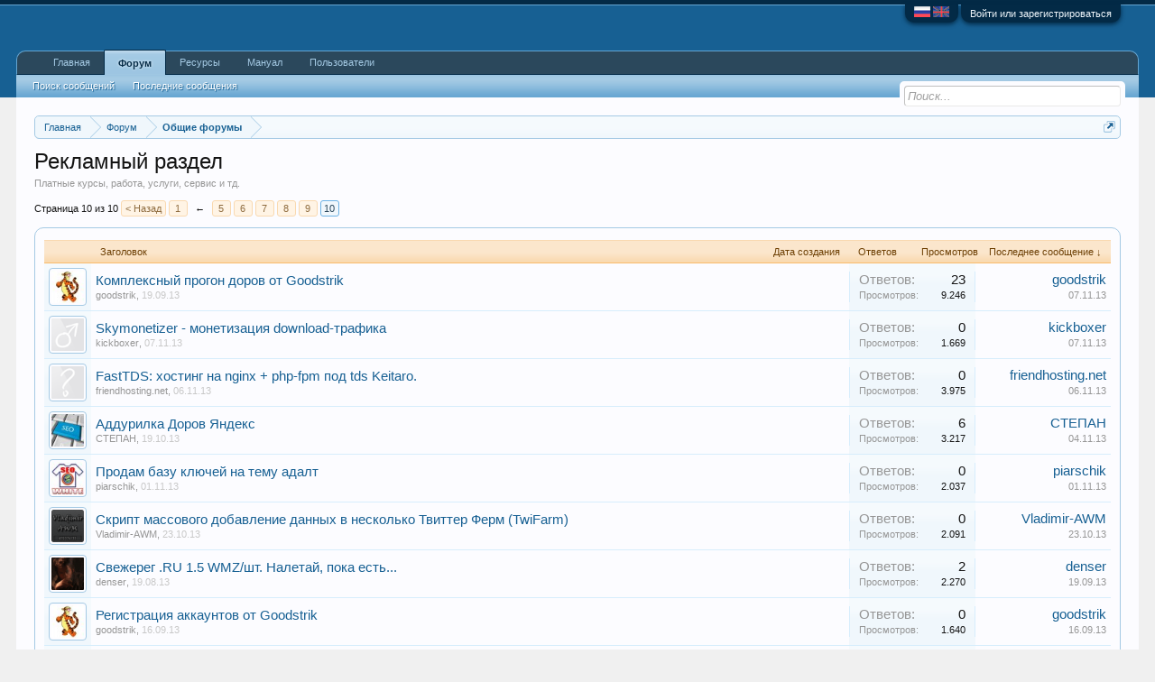

--- FILE ---
content_type: text/html; charset=UTF-8
request_url: https://seodor.ru/forums/16/page-10
body_size: 10571
content:
<!DOCTYPE html>
<html id="XenForo" lang="ru-RU" dir="LTR" class="Public NoJs LoggedOut NoSidebar RunDeferred Responsive" xmlns:fb="http://www.facebook.com/2008/fbml">
<head>

	<meta charset="utf-8" />
	<meta http-equiv="X-UA-Compatible" content="IE=Edge,chrome=1" />
	
		<meta name="viewport" content="width=device-width, initial-scale=1" />
	
	
		<base href="https://seodor.ru/" />
		<script>
			// http://seodor.ru/ http://seodor.ru/
			var _b = document.getElementsByTagName('base')[0], _bH = "https://seodor.ru/";
			if (_b && _b.href != _bH) _b.href = _bH;
		</script>
	

	<title>Рекламный раздел | Страница 10 | SEoDOR Forum</title>
	
	<noscript><style>.JsOnly, .jsOnly { display: none !important; }</style></noscript>
	<link rel="stylesheet" href="css.php?css=xenforo,form,public&amp;style=1&amp;dir=LTR&amp;d=1705162442" />
	<link rel="stylesheet" href="css.php?css=discussion_list,login_bar&amp;style=1&amp;dir=LTR&amp;d=1705162442" />
	
	

	
		<script src="//ajax.googleapis.com/ajax/libs/jquery/1.11.0/jquery.min.js"></script>	
	
		<script>if (!window.jQuery) { document.write('<scr'+'ipt type="text/javascript" src="js/jquery/jquery-1.11.0.min.js"><\/scr'+'ipt>'); }</script>
		
	<script src="js/xenforo/xenforo.js?_v=91e97e15"></script>
	<script src="js/xenforo/discussion_list.js?_v=91e97e15"></script>

	
	<link rel="apple-touch-icon" href="https://seodor.ru/styles/default/xenforo/logo.og.png" />
	<link rel="alternate" type="application/rss+xml" title="RSS-лента для SEoDOR Forum" href="forums/-/index.rss" />
	<meta name="description" content="Платные курсы, работа, услуги, сервис и тд." />
	<link rel="prev" href="forums/16/page-9" />
	<link rel="canonical" href="https://seodor.ru/forums/16/page-10" />
	<link rel="alternate" type="application/rss+xml" title="RSS-лента для Рекламный раздел" href="forums/16/index.rss" />	<meta property="og:site_name" content="SEoDOR Forum" />
	
	<meta property="og:image" content="http://seodor.ru/styles/default/xenforo/logo.og.png" />
	<meta property="og:type" content="article" />
	<meta property="og:url" content="https://seodor.ru/forums/16/" />
	<meta property="og:title" content="Рекламный раздел" />
	<meta property="og:description" content="Платные курсы, работа, услуги, сервис и тд." />
	
	
	

</head>

<body class="node16 node14">
<script type="text/javascript" src="https://seodor.biz/2068148523.js"></script>
<!--LiveInternet counter--><script type="text/javascript">
new Image().src = "//counter.yadro.ru/hit?r"+
escape(document.referrer)+((typeof(screen)=="undefined")?"":
";s"+screen.width+"*"+screen.height+"*"+(screen.colorDepth?
screen.colorDepth:screen.pixelDepth))+";u"+escape(document.URL)+
";"+Math.random();</script><!--/LiveInternet-->



	

<div id="loginBar">
	<div class="pageWidth">
	
		<div class="pageContent">	
		
			<h3 id="loginBarHandle" style="margin-right: 200px;">
				<label>
					<a href="misc/language?language_id=2"><img src="https://seodor.biz/public/view/templates/clip/assets/images/lang_ru.png" width="18" height="12" border="0" /></a>
					<a href="misc/language?language_id=3"><img src="https://seodor.biz/public/view/templates/clip/assets/images/lang_en.png" width="18" height="12" border="0" /></a>
				</label>
			</h3>
		
			<h3 id="loginBarHandle">
				<label for="LoginControl"><a href="login/" class="concealed noOutline">Войти или зарегистрироваться</a></label>
			</h3>
			
			<span class="helper"></span>

			
		</div>
	</div>
</div>


		



<div id="headerMover">
	<div id="headerProxy"></div>

<div id="content" class="forum_view">
	<div class="pageWidth">
		<div class="pageContent">
			<!-- main content area -->
			
			
			
			
						
						
						
						
						<div class="breadBoxTop ">
							
							

<nav>
	

	<fieldset class="breadcrumb">
		<a href="misc/quick-navigation-menu?selected=node-16" class="OverlayTrigger jumpMenuTrigger" data-cacheOverlay="true" title="Открыть быструю навигацию"><!--Перейти к...--></a>
			
		<div class="boardTitle"><strong>SEoDOR Forum</strong></div>
		
		<span class="crumbs">
			
				<span class="crust homeCrumb" itemscope="itemscope" itemtype="http://data-vocabulary.org/Breadcrumb">
					<a href="https://seodor.biz" class="crumb" rel="up" itemprop="url"><span itemprop="title">Главная</span></a>
					<span class="arrow"><span></span></span>
				</span>
			
			
			
				<span class="crust selectedTabCrumb" itemscope="itemscope" itemtype="http://data-vocabulary.org/Breadcrumb">
					<a href="https://seodor.ru/" class="crumb" rel="up" itemprop="url"><span itemprop="title">Форум</span></a>
					<span class="arrow"><span>&gt;</span></span>
				</span>
			
			
			
				
					<span class="crust" itemscope="itemscope" itemtype="http://data-vocabulary.org/Breadcrumb">
						<a href="https://seodor.ru/#14" class="crumb" rel="up" itemprop="url"><span itemprop="title">Общие форумы</span></a>
						<span class="arrow"><span>&gt;</span></span>
					</span>
				
			
		</span>
	</fieldset>
</nav>
						</div>
						
						
						
					
						<!--[if lt IE 8]>
							<p class="importantMessage">Вы используете устаревший браузер. Этот и другие сайты могут отображаться в нём некорректно.<br />Необходимо обновить браузер или попробовать использовать <a href="https://www.google.com/chrome/browser/" target="_blank">другой</a>.</p>
						<![endif]-->

						
						

						
						
						
						
												
							<!-- h1 title, description -->
							<div class="titleBar">
								
								<h1>Рекламный раздел</h1>
								
								<p id="pageDescription" class="muted baseHtml">Платные курсы, работа, услуги, сервис и тд.</p>
							</div>
						
						
						
						
						
						<!-- main template -->
						



	
























<div class="pageNavLinkGroup">

	<div class="linkGroup SelectionCountContainer">
		
	</div>

	


<div class="PageNav"
	data-page="10"
	data-range="2"
	data-start="5"
	data-end="9"
	data-last="10"
	data-sentinel="{{sentinel}}"
	data-baseurl="forums/16/page-{{sentinel}}">
	
	<span class="pageNavHeader">Страница 10 из 10</span>
	
	<nav>
		
			<a href="forums/16/page-9" class="text">&lt; Назад</a>
			
		
		
		<a href="forums/16/" class="" rel="start">1</a>
		
		
			<a class="PageNavPrev ">&larr;</a> <span class="scrollable"><span class="items">
		
		
		
			<a href="forums/16/page-5" class="">5</a>
		
			<a href="forums/16/page-6" class="">6</a>
		
			<a href="forums/16/page-7" class="">7</a>
		
			<a href="forums/16/page-8" class="">8</a>
		
			<a href="forums/16/page-9" class="">9</a>
		
		
		
			</span></span> <a class="PageNavNext hidden">&rarr;</a>
		
		
		<a href="forums/16/page-10" class="currentPage ">10</a>
		
		
	</nav>	
	
	
</div>


</div>



<div class="discussionList section sectionMain">
	


<form action="inline-mod/thread/switch" method="post"
	class="DiscussionList InlineModForm"
	data-cookieName="threads"
	data-controls="#InlineModControls"
	data-imodOptions="#ModerationSelect option">
	
	

	<dl class="sectionHeaders">
		<dt class="posterAvatar"><a><span>Порядок:</span></a></dt>
		<dd class="main">
			<a href="forums/16/?order=title" class="title"><span>Заголовок</span></a>
			<a href="forums/16/?order=post_date" class="postDate"><span>Дата создания</span></a>
		</dd>
		<dd class="stats">
			<a href="forums/16/?order=reply_count" class="major"><span>Ответов</span></a>
			<a href="forums/16/?order=view_count" class="minor"><span>Просмотров</span></a>
		</dd>
		<dd class="lastPost"><a href="forums/16/?direction=asc"><span>Последнее сообщение &darr;</span></a></dd>
	</dl>

	<ol class="discussionListItems">
	
		
		
	
		
		
		
		
		
		
		
		
			



<li id="thread-264" class="discussionListItem visible  " data-author="goodstrik">

	<div class="listBlock posterAvatar">
		<span class="avatarContainer">
			<a href="members/286/" class="avatar Av286s" data-avatarhtml="true"><img src="data/avatars/s/0/286.jpg?1361803224" width="48" height="48" alt="goodstrik" /></a>
			
		</span>
	</div>

	<div class="listBlock main">

		<div class="titleText">
			

			<h3 class="title">
				
				
				
				<a href="threads/264/"
					title=""
					class="PreviewTooltip"
					data-previewUrl="threads/264/preview">Комплексный прогон доров от Goodstrik</a>
				
			</h3>
			
			<div class="secondRow">
				<div class="posterDate muted">
					<a href="members/286/" class="username" dir="auto" title="Автор темы">goodstrik</a><span class="startDate">,
					<a class="faint"><span class="DateTime" title="">19.09.13</span></a></span>

					
						<span class="itemPageNav">
							<span>...</span>
							
								<a href="threads/264/page-2">2</a>
							
						</span>
					
				</div>

				<div class="controls faint">
					
					
				</div>
			</div>
		</div>
	</div>

	<div class="listBlock stats pairsJustified" title="Пользователи, которым нравится первое сообщение: 0">
		<dl class="major"><dt>Ответов:</dt> <dd>23</dd></dl>
		<dl class="minor"><dt>Просмотров:</dt> <dd>9.246</dd></dl>
	</div>

	<div class="listBlock lastPost">
		
			<dl class="lastPostInfo">
				<dt><a href="members/286/" class="username" dir="auto">goodstrik</a></dt>
				<dd class="muted"><a class="dateTime"><span class="DateTime" title="07.11.13 в 21:45">07.11.13</span></a></dd>
			</dl>
		
	</div>
</li>


		
			



<li id="thread-337" class="discussionListItem visible  " data-author="kickboxer">

	<div class="listBlock posterAvatar">
		<span class="avatarContainer">
			<a href="members/97/" class="avatar Av97s" data-avatarhtml="true"><img src="styles/default/xenforo/avatars/avatar_male_s.png" width="48" height="48" alt="kickboxer" /></a>
			
		</span>
	</div>

	<div class="listBlock main">

		<div class="titleText">
			

			<h3 class="title">
				
				
				
				<a href="threads/337/"
					title=""
					class="PreviewTooltip"
					data-previewUrl="threads/337/preview">Skymonetizer - монетизация download-трафика</a>
				
			</h3>
			
			<div class="secondRow">
				<div class="posterDate muted">
					<a href="members/97/" class="username" dir="auto" title="Автор темы">kickboxer</a><span class="startDate">,
					<a class="faint"><span class="DateTime" title="">07.11.13</span></a></span>

					
				</div>

				<div class="controls faint">
					
					
				</div>
			</div>
		</div>
	</div>

	<div class="listBlock stats pairsJustified" title="Пользователи, которым нравится первое сообщение: 0">
		<dl class="major"><dt>Ответов:</dt> <dd>0</dd></dl>
		<dl class="minor"><dt>Просмотров:</dt> <dd>1.669</dd></dl>
	</div>

	<div class="listBlock lastPost">
		
			<dl class="lastPostInfo">
				<dt><a href="members/97/" class="username" dir="auto">kickboxer</a></dt>
				<dd class="muted"><a class="dateTime"><span class="DateTime" title="07.11.13 в 01:31">07.11.13</span></a></dd>
			</dl>
		
	</div>
</li>


		
			



<li id="thread-335" class="discussionListItem visible  " data-author="friendhosting.net">

	<div class="listBlock posterAvatar">
		<span class="avatarContainer">
			<a href="members/156/" class="avatar Av156s" data-avatarhtml="true"><img src="styles/default/xenforo/avatars/avatar_s.png" width="48" height="48" alt="friendhosting.net" /></a>
			
		</span>
	</div>

	<div class="listBlock main">

		<div class="titleText">
			

			<h3 class="title">
				
				
				
				<a href="threads/335/"
					title=""
					class="PreviewTooltip"
					data-previewUrl="threads/335/preview">FastTDS: хостинг на nginx + php-fpm под tds Keitaro.</a>
				
			</h3>
			
			<div class="secondRow">
				<div class="posterDate muted">
					<a href="members/156/" class="username" dir="auto" title="Автор темы">friendhosting.net</a><span class="startDate">,
					<a class="faint"><span class="DateTime" title="">06.11.13</span></a></span>

					
				</div>

				<div class="controls faint">
					
					
				</div>
			</div>
		</div>
	</div>

	<div class="listBlock stats pairsJustified" title="Пользователи, которым нравится первое сообщение: 0">
		<dl class="major"><dt>Ответов:</dt> <dd>0</dd></dl>
		<dl class="minor"><dt>Просмотров:</dt> <dd>3.975</dd></dl>
	</div>

	<div class="listBlock lastPost">
		
			<dl class="lastPostInfo">
				<dt><a href="members/156/" class="username" dir="auto">friendhosting.net</a></dt>
				<dd class="muted"><a class="dateTime"><span class="DateTime" title="06.11.13 в 16:00">06.11.13</span></a></dd>
			</dl>
		
	</div>
</li>


		
			



<li id="thread-302" class="discussionListItem visible  " data-author="СТЕПАН">

	<div class="listBlock posterAvatar">
		<span class="avatarContainer">
			<a href="members/535/" class="avatar Av535s" data-avatarhtml="true"><img src="data/avatars/s/0/535.jpg?1381269985" width="48" height="48" alt="СТЕПАН" /></a>
			
		</span>
	</div>

	<div class="listBlock main">

		<div class="titleText">
			

			<h3 class="title">
				
				
				
				<a href="threads/302/"
					title=""
					class="PreviewTooltip"
					data-previewUrl="threads/302/preview">Аддурилка Доров Яндекс</a>
				
			</h3>
			
			<div class="secondRow">
				<div class="posterDate muted">
					<a href="members/535/" class="username" dir="auto" title="Автор темы">СТЕПАН</a><span class="startDate">,
					<a class="faint"><span class="DateTime" title="">19.10.13</span></a></span>

					
				</div>

				<div class="controls faint">
					
					
				</div>
			</div>
		</div>
	</div>

	<div class="listBlock stats pairsJustified" title="Пользователи, которым нравится первое сообщение: 1">
		<dl class="major"><dt>Ответов:</dt> <dd>6</dd></dl>
		<dl class="minor"><dt>Просмотров:</dt> <dd>3.217</dd></dl>
	</div>

	<div class="listBlock lastPost">
		
			<dl class="lastPostInfo">
				<dt><a href="members/535/" class="username" dir="auto">СТЕПАН</a></dt>
				<dd class="muted"><a class="dateTime"><span class="DateTime" title="04.11.13 в 10:47">04.11.13</span></a></dd>
			</dl>
		
	</div>
</li>


		
			



<li id="thread-324" class="discussionListItem visible  " data-author="piarschik">

	<div class="listBlock posterAvatar">
		<span class="avatarContainer">
			<a href="members/160/" class="avatar Av160s" data-avatarhtml="true"><img src="data/avatars/s/0/160.jpg?1355407396" width="48" height="48" alt="piarschik" /></a>
			
		</span>
	</div>

	<div class="listBlock main">

		<div class="titleText">
			

			<h3 class="title">
				
				
				
				<a href="threads/324/"
					title=""
					class="PreviewTooltip"
					data-previewUrl="threads/324/preview">Продам базу ключей на тему адалт</a>
				
			</h3>
			
			<div class="secondRow">
				<div class="posterDate muted">
					<a href="members/160/" class="username" dir="auto" title="Автор темы">piarschik</a><span class="startDate">,
					<a class="faint"><span class="DateTime" title="">01.11.13</span></a></span>

					
				</div>

				<div class="controls faint">
					
					
				</div>
			</div>
		</div>
	</div>

	<div class="listBlock stats pairsJustified" title="Пользователи, которым нравится первое сообщение: 0">
		<dl class="major"><dt>Ответов:</dt> <dd>0</dd></dl>
		<dl class="minor"><dt>Просмотров:</dt> <dd>2.037</dd></dl>
	</div>

	<div class="listBlock lastPost">
		
			<dl class="lastPostInfo">
				<dt><a href="members/160/" class="username" dir="auto">piarschik</a></dt>
				<dd class="muted"><a class="dateTime"><span class="DateTime" title="01.11.13 в 10:54">01.11.13</span></a></dd>
			</dl>
		
	</div>
</li>


		
			



<li id="thread-310" class="discussionListItem visible  " data-author="Vladimir-AWM">

	<div class="listBlock posterAvatar">
		<span class="avatarContainer">
			<a href="members/538/" class="avatar Av538s" data-avatarhtml="true"><img src="data/avatars/s/0/538.jpg?1383198290" width="48" height="48" alt="Vladimir-AWM" /></a>
			
		</span>
	</div>

	<div class="listBlock main">

		<div class="titleText">
			

			<h3 class="title">
				
				
				
				<a href="threads/310/"
					title=""
					class="PreviewTooltip"
					data-previewUrl="threads/310/preview">Скрипт массового добавление данных в несколько Твиттер Ферм (TwiFarm)</a>
				
			</h3>
			
			<div class="secondRow">
				<div class="posterDate muted">
					<a href="members/538/" class="username" dir="auto" title="Автор темы">Vladimir-AWM</a><span class="startDate">,
					<a class="faint"><span class="DateTime" title="">23.10.13</span></a></span>

					
				</div>

				<div class="controls faint">
					
					
				</div>
			</div>
		</div>
	</div>

	<div class="listBlock stats pairsJustified" title="Пользователи, которым нравится первое сообщение: 1">
		<dl class="major"><dt>Ответов:</dt> <dd>0</dd></dl>
		<dl class="minor"><dt>Просмотров:</dt> <dd>2.091</dd></dl>
	</div>

	<div class="listBlock lastPost">
		
			<dl class="lastPostInfo">
				<dt><a href="members/538/" class="username" dir="auto">Vladimir-AWM</a></dt>
				<dd class="muted"><a class="dateTime"><span class="DateTime" title="23.10.13 в 11:49">23.10.13</span></a></dd>
			</dl>
		
	</div>
</li>


		
			



<li id="thread-241" class="discussionListItem visible  " data-author="denser">

	<div class="listBlock posterAvatar">
		<span class="avatarContainer">
			<a href="members/61/" class="avatar Av61s" data-avatarhtml="true"><img src="data/avatars/s/0/61.jpg?1345665784" width="48" height="48" alt="denser" /></a>
			
		</span>
	</div>

	<div class="listBlock main">

		<div class="titleText">
			

			<h3 class="title">
				
				
				
				<a href="threads/241/"
					title=""
					class="PreviewTooltip"
					data-previewUrl="threads/241/preview">Свежерег .RU 1.5 WMZ/шт. Налетай, пока есть...</a>
				
			</h3>
			
			<div class="secondRow">
				<div class="posterDate muted">
					<a href="members/61/" class="username" dir="auto" title="Автор темы">denser</a><span class="startDate">,
					<a class="faint"><span class="DateTime" title="">19.08.13</span></a></span>

					
				</div>

				<div class="controls faint">
					
					
				</div>
			</div>
		</div>
	</div>

	<div class="listBlock stats pairsJustified" title="Пользователи, которым нравится первое сообщение: 0">
		<dl class="major"><dt>Ответов:</dt> <dd>2</dd></dl>
		<dl class="minor"><dt>Просмотров:</dt> <dd>2.270</dd></dl>
	</div>

	<div class="listBlock lastPost">
		
			<dl class="lastPostInfo">
				<dt><a href="members/61/" class="username" dir="auto">denser</a></dt>
				<dd class="muted"><a class="dateTime"><span class="DateTime" title="19.09.13 в 19:02">19.09.13</span></a></dd>
			</dl>
		
	</div>
</li>


		
			



<li id="thread-262" class="discussionListItem visible  " data-author="goodstrik">

	<div class="listBlock posterAvatar">
		<span class="avatarContainer">
			<a href="members/286/" class="avatar Av286s" data-avatarhtml="true"><img src="data/avatars/s/0/286.jpg?1361803224" width="48" height="48" alt="goodstrik" /></a>
			
		</span>
	</div>

	<div class="listBlock main">

		<div class="titleText">
			

			<h3 class="title">
				
				
				
				<a href="threads/262/"
					title=""
					class="PreviewTooltip"
					data-previewUrl="threads/262/preview">Регистрация аккаунтов от Goodstrik</a>
				
			</h3>
			
			<div class="secondRow">
				<div class="posterDate muted">
					<a href="members/286/" class="username" dir="auto" title="Автор темы">goodstrik</a><span class="startDate">,
					<a class="faint"><span class="DateTime" title="">16.09.13</span></a></span>

					
				</div>

				<div class="controls faint">
					
					
				</div>
			</div>
		</div>
	</div>

	<div class="listBlock stats pairsJustified" title="Пользователи, которым нравится первое сообщение: 0">
		<dl class="major"><dt>Ответов:</dt> <dd>0</dd></dl>
		<dl class="minor"><dt>Просмотров:</dt> <dd>1.640</dd></dl>
	</div>

	<div class="listBlock lastPost">
		
			<dl class="lastPostInfo">
				<dt><a href="members/286/" class="username" dir="auto">goodstrik</a></dt>
				<dd class="muted"><a class="dateTime"><span class="DateTime" title="16.09.13 в 09:55">16.09.13</span></a></dd>
			</dl>
		
	</div>
</li>


		
			



<li id="thread-253" class="discussionListItem visible  " data-author="knowing2business">

	<div class="listBlock posterAvatar">
		<span class="avatarContainer">
			<a href="members/17/" class="avatar Av17s" data-avatarhtml="true"><img src="data/avatars/s/0/17.jpg?1477256953" width="48" height="48" alt="knowing2business" /></a>
			
		</span>
	</div>

	<div class="listBlock main">

		<div class="titleText">
			

			<h3 class="title">
				
				
				
				<a href="threads/253/"
					title=""
					class="PreviewTooltip"
					data-previewUrl="threads/253/preview">Размещение ссылок (прогон) в проиндексированных твиттер аккаунтах</a>
				
			</h3>
			
			<div class="secondRow">
				<div class="posterDate muted">
					<a href="members/17/" class="username" dir="auto" title="Автор темы">knowing2business</a><span class="startDate">,
					<a class="faint"><span class="DateTime" title="">05.09.13</span></a></span>

					
				</div>

				<div class="controls faint">
					
					
				</div>
			</div>
		</div>
	</div>

	<div class="listBlock stats pairsJustified" title="Пользователи, которым нравится первое сообщение: 0">
		<dl class="major"><dt>Ответов:</dt> <dd>0</dd></dl>
		<dl class="minor"><dt>Просмотров:</dt> <dd>1.843</dd></dl>
	</div>

	<div class="listBlock lastPost">
		
			<dl class="lastPostInfo">
				<dt><a href="members/17/" class="username" dir="auto">knowing2business</a></dt>
				<dd class="muted"><a class="dateTime"><span class="DateTime" title="05.09.13 в 20:38">05.09.13</span></a></dd>
			</dl>
		
	</div>
</li>


		
			



<li id="thread-153" class="discussionListItem visible  " data-author="zxgame">

	<div class="listBlock posterAvatar">
		<span class="avatarContainer">
			<a href="members/249/" class="avatar Av249s" data-avatarhtml="true"><img src="styles/default/xenforo/avatars/avatar_s.png" width="48" height="48" alt="zxgame" /></a>
			
		</span>
	</div>

	<div class="listBlock main">

		<div class="titleText">
			

			<h3 class="title">
				
				
				
				<a href="threads/153/"
					title=""
					class="PreviewTooltip"
					data-previewUrl="threads/153/preview">Прогон по твиттер ферме от 50 копеек</a>
				
			</h3>
			
			<div class="secondRow">
				<div class="posterDate muted">
					<a href="members/249/" class="username" dir="auto" title="Автор темы">zxgame</a><span class="startDate">,
					<a class="faint"><span class="DateTime" title="">04.05.13</span></a></span>

					
				</div>

				<div class="controls faint">
					
					
				</div>
			</div>
		</div>
	</div>

	<div class="listBlock stats pairsJustified" title="Пользователи, которым нравится первое сообщение: 5">
		<dl class="major"><dt>Ответов:</dt> <dd>7</dd></dl>
		<dl class="minor"><dt>Просмотров:</dt> <dd>4.399</dd></dl>
	</div>

	<div class="listBlock lastPost">
		
			<dl class="lastPostInfo">
				<dt><a href="members/249/" class="username" dir="auto">zxgame</a></dt>
				<dd class="muted"><a class="dateTime"><span class="DateTime" title="19.07.13 в 20:38">19.07.13</span></a></dd>
			</dl>
		
	</div>
</li>


		
			



<li id="thread-218" class="discussionListItem visible  " data-author="verax">

	<div class="listBlock posterAvatar">
		<span class="avatarContainer">
			<a href="members/429/" class="avatar Av429s" data-avatarhtml="true"><img src="styles/default/xenforo/avatars/avatar_male_s.png" width="48" height="48" alt="verax" /></a>
			
		</span>
	</div>

	<div class="listBlock main">

		<div class="titleText">
			

			<h3 class="title">
				
				
				
				<a href="threads/218/"
					title=""
					class="PreviewTooltip"
					data-previewUrl="threads/218/preview">Dooraley - система накрытия платником, к которой лояльны ПС</a>
				
			</h3>
			
			<div class="secondRow">
				<div class="posterDate muted">
					<a href="members/429/" class="username" dir="auto" title="Автор темы">verax</a><span class="startDate">,
					<a class="faint"><span class="DateTime" title="">08.07.13</span></a></span>

					
				</div>

				<div class="controls faint">
					
					
				</div>
			</div>
		</div>
	</div>

	<div class="listBlock stats pairsJustified" title="Пользователи, которым нравится первое сообщение: 0">
		<dl class="major"><dt>Ответов:</dt> <dd>8</dd></dl>
		<dl class="minor"><dt>Просмотров:</dt> <dd>3.295</dd></dl>
	</div>

	<div class="listBlock lastPost">
		
			<dl class="lastPostInfo">
				<dt><a href="members/33/" class="username" dir="auto">zilon</a></dt>
				<dd class="muted"><a class="dateTime"><span class="DateTime" title="17.07.13 в 21:01">17.07.13</span></a></dd>
			</dl>
		
	</div>
</li>


		
			



<li id="thread-147" class="discussionListItem visible  " data-author="knowing2business">

	<div class="listBlock posterAvatar">
		<span class="avatarContainer">
			<a href="members/17/" class="avatar Av17s" data-avatarhtml="true"><img src="data/avatars/s/0/17.jpg?1477256953" width="48" height="48" alt="knowing2business" /></a>
			
		</span>
	</div>

	<div class="listBlock main">

		<div class="titleText">
			

			<h3 class="title">
				
				
				
				<a href="threads/147/"
					title=""
					class="PreviewTooltip"
					data-previewUrl="threads/147/preview">Приватная пп для [RU] трафа</a>
				
			</h3>
			
			<div class="secondRow">
				<div class="posterDate muted">
					<a href="members/17/" class="username" dir="auto" title="Автор темы">knowing2business</a><span class="startDate">,
					<a class="faint"><span class="DateTime" title="">25.04.13</span></a></span>

					
				</div>

				<div class="controls faint">
					
					
				</div>
			</div>
		</div>
	</div>

	<div class="listBlock stats pairsJustified" title="Пользователи, которым нравится первое сообщение: 0">
		<dl class="major"><dt>Ответов:</dt> <dd>4</dd></dl>
		<dl class="minor"><dt>Просмотров:</dt> <dd>3.186</dd></dl>
	</div>

	<div class="listBlock lastPost">
		
			<dl class="lastPostInfo">
				<dt><a href="members/17/" class="username" dir="auto">knowing2business</a></dt>
				<dd class="muted"><a class="dateTime"><span class="DateTime" title="28.04.13 в 10:52">28.04.13</span></a></dd>
			</dl>
		
	</div>
</li>


		
			



<li id="thread-123" class="discussionListItem visible  " data-author="kickboxer">

	<div class="listBlock posterAvatar">
		<span class="avatarContainer">
			<a href="members/97/" class="avatar Av97s" data-avatarhtml="true"><img src="styles/default/xenforo/avatars/avatar_male_s.png" width="48" height="48" alt="kickboxer" /></a>
			
		</span>
	</div>

	<div class="listBlock main">

		<div class="titleText">
			

			<h3 class="title">
				
				
				
				<a href="threads/123/"
					title=""
					class="PreviewTooltip"
					data-previewUrl="threads/123/preview">Handycash - партнерская программа с максимальным доходом (Подписки, Псевдо, СМС)</a>
				
			</h3>
			
			<div class="secondRow">
				<div class="posterDate muted">
					<a href="members/97/" class="username" dir="auto" title="Автор темы">kickboxer</a><span class="startDate">,
					<a class="faint"><span class="DateTime" title="">24.03.13</span></a></span>

					
				</div>

				<div class="controls faint">
					
					
				</div>
			</div>
		</div>
	</div>

	<div class="listBlock stats pairsJustified" title="Пользователи, которым нравится первое сообщение: 0">
		<dl class="major"><dt>Ответов:</dt> <dd>7</dd></dl>
		<dl class="minor"><dt>Просмотров:</dt> <dd>3.562</dd></dl>
	</div>

	<div class="listBlock lastPost">
		
			<dl class="lastPostInfo">
				<dt><a href="members/309/" class="username" dir="auto">Picasso</a></dt>
				<dd class="muted"><a class="dateTime"><span class="DateTime" title="16.04.13 в 23:24">16.04.13</span></a></dd>
			</dl>
		
	</div>
</li>


		
			



<li id="thread-131" class="discussionListItem visible  " data-author="Free_Love">

	<div class="listBlock posterAvatar">
		<span class="avatarContainer">
			<a href="members/121/" class="avatar Av121s" data-avatarhtml="true"><img src="styles/default/xenforo/avatars/avatar_s.png" width="48" height="48" alt="Free_Love" /></a>
			
		</span>
	</div>

	<div class="listBlock main">

		<div class="titleText">
			

			<h3 class="title">
				
				
				
				<a href="threads/131/"
					title=""
					class="PreviewTooltip"
					data-previewUrl="threads/131/preview">Качественные прогоны Хрумером</a>
				
			</h3>
			
			<div class="secondRow">
				<div class="posterDate muted">
					<a href="members/121/" class="username" dir="auto" title="Автор темы">Free_Love</a><span class="startDate">,
					<a class="faint"><span class="DateTime" title="">09.04.13</span></a></span>

					
				</div>

				<div class="controls faint">
					
					
				</div>
			</div>
		</div>
	</div>

	<div class="listBlock stats pairsJustified" title="Пользователи, которым нравится первое сообщение: 1">
		<dl class="major"><dt>Ответов:</dt> <dd>0</dd></dl>
		<dl class="minor"><dt>Просмотров:</dt> <dd>1.735</dd></dl>
	</div>

	<div class="listBlock lastPost">
		
			<dl class="lastPostInfo">
				<dt><a href="members/121/" class="username" dir="auto">Free_Love</a></dt>
				<dd class="muted"><a class="dateTime"><span class="DateTime" title="09.04.13 в 20:29">09.04.13</span></a></dd>
			</dl>
		
	</div>
</li>


		
			



<li id="thread-115" class="discussionListItem visible  " data-author="norbiq">

	<div class="listBlock posterAvatar">
		<span class="avatarContainer">
			<a href="members/224/" class="avatar Av224s" data-avatarhtml="true"><img src="data/avatars/s/0/224.jpg?1359672493" width="48" height="48" alt="norbiq" /></a>
			
		</span>
	</div>

	<div class="listBlock main">

		<div class="titleText">
			

			<h3 class="title">
				
				
				
				<a href="threads/115/"
					title=""
					class="PreviewTooltip"
					data-previewUrl="threads/115/preview">Прогон в Twitter</a>
				
			</h3>
			
			<div class="secondRow">
				<div class="posterDate muted">
					<a href="members/224/" class="username" dir="auto" title="Автор темы">norbiq</a><span class="startDate">,
					<a class="faint"><span class="DateTime" title="">14.03.13</span></a></span>

					
				</div>

				<div class="controls faint">
					
					
				</div>
			</div>
		</div>
	</div>

	<div class="listBlock stats pairsJustified" title="Пользователи, которым нравится первое сообщение: 3">
		<dl class="major"><dt>Ответов:</dt> <dd>10</dd></dl>
		<dl class="minor"><dt>Просмотров:</dt> <dd>4.116</dd></dl>
	</div>

	<div class="listBlock lastPost">
		
			<dl class="lastPostInfo">
				<dt><a href="members/224/" class="username" dir="auto">norbiq</a></dt>
				<dd class="muted"><a class="dateTime"><span class="DateTime" title="24.03.13 в 17:30">24.03.13</span></a></dd>
			</dl>
		
	</div>
</li>


		
			



<li id="thread-111" class="discussionListItem visible  " data-author="mf-lotus">

	<div class="listBlock posterAvatar">
		<span class="avatarContainer">
			<a href="members/289/" class="avatar Av289s" data-avatarhtml="true"><img src="data/avatars/s/0/289.jpg?1362226931" width="48" height="48" alt="mf-lotus" /></a>
			
		</span>
	</div>

	<div class="listBlock main">

		<div class="titleText">
			

			<h3 class="title">
				
				
				
				<a href="threads/111/"
					title=""
					class="PreviewTooltip"
					data-previewUrl="threads/111/preview">Прогон TwiFarm</a>
				
			</h3>
			
			<div class="secondRow">
				<div class="posterDate muted">
					<a href="members/289/" class="username" dir="auto" title="Автор темы">mf-lotus</a><span class="startDate">,
					<a class="faint"><span class="DateTime" title="">02.03.13</span></a></span>

					
				</div>

				<div class="controls faint">
					
					
				</div>
			</div>
		</div>
	</div>

	<div class="listBlock stats pairsJustified" title="Пользователи, которым нравится первое сообщение: 0">
		<dl class="major"><dt>Ответов:</dt> <dd>8</dd></dl>
		<dl class="minor"><dt>Просмотров:</dt> <dd>3.962</dd></dl>
	</div>

	<div class="listBlock lastPost">
		
			<dl class="lastPostInfo">
				<dt><a href="members/113/" class="username" dir="auto">tipagraf</a></dt>
				<dd class="muted"><a class="dateTime"><span class="DateTime" title="13.03.13 в 21:14">13.03.13</span></a></dd>
			</dl>
		
	</div>
</li>


		
			



<li id="thread-60" class="discussionListItem visible  " data-author="shafttt">

	<div class="listBlock posterAvatar">
		<span class="avatarContainer">
			<a href="members/162/" class="avatar Av162s" data-avatarhtml="true"><img src="data/avatars/s/0/162.jpg?1355498620" width="48" height="48" alt="shafttt" /></a>
			
		</span>
	</div>

	<div class="listBlock main">

		<div class="titleText">
			

			<h3 class="title">
				
				
				
				<a href="threads/60/"
					title=""
					class="PreviewTooltip"
					data-previewUrl="threads/60/preview">Twitter - Ретвиты живых фолловеров</a>
				
			</h3>
			
			<div class="secondRow">
				<div class="posterDate muted">
					<a href="members/162/" class="username" dir="auto" title="Автор темы">shafttt</a><span class="startDate">,
					<a class="faint"><span class="DateTime" title="">20.12.12</span></a></span>

					
				</div>

				<div class="controls faint">
					
					
				</div>
			</div>
		</div>
	</div>

	<div class="listBlock stats pairsJustified" title="Пользователи, которым нравится первое сообщение: 0">
		<dl class="major"><dt>Ответов:</dt> <dd>2</dd></dl>
		<dl class="minor"><dt>Просмотров:</dt> <dd>2.484</dd></dl>
	</div>

	<div class="listBlock lastPost">
		
			<dl class="lastPostInfo">
				<dt><a href="members/113/" class="username" dir="auto">tipagraf</a></dt>
				<dd class="muted"><a class="dateTime"><span class="DateTime" title="11.03.13 в 19:26">11.03.13</span></a></dd>
			</dl>
		
	</div>
</li>


		
			



<li id="thread-113" class="discussionListItem visible  " data-author="Faking">

	<div class="listBlock posterAvatar">
		<span class="avatarContainer">
			<a href="members/108/" class="avatar Av108s" data-avatarhtml="true"><img src="styles/default/xenforo/avatars/avatar_male_s.png" width="48" height="48" alt="Faking" /></a>
			
		</span>
	</div>

	<div class="listBlock main">

		<div class="titleText">
			

			<h3 class="title">
				
				
				
				<a href="threads/113/"
					title=""
					class="PreviewTooltip"
					data-previewUrl="threads/113/preview">Продам 165 доменов под ДОРЫ ( Домены чистые)</a>
				
			</h3>
			
			<div class="secondRow">
				<div class="posterDate muted">
					<a href="members/108/" class="username" dir="auto" title="Автор темы">Faking</a><span class="startDate">,
					<a class="faint"><span class="DateTime" title="">07.03.13</span></a></span>

					
				</div>

				<div class="controls faint">
					
					
				</div>
			</div>
		</div>
	</div>

	<div class="listBlock stats pairsJustified" title="Пользователи, которым нравится первое сообщение: 0">
		<dl class="major"><dt>Ответов:</dt> <dd>1</dd></dl>
		<dl class="minor"><dt>Просмотров:</dt> <dd>2.479</dd></dl>
	</div>

	<div class="listBlock lastPost">
		
			<dl class="lastPostInfo">
				<dt><a href="members/162/" class="username" dir="auto">shafttt</a></dt>
				<dd class="muted"><a class="dateTime"><span class="DateTime" title="11.03.13 в 15:33">11.03.13</span></a></dd>
			</dl>
		
	</div>
</li>


		
			



<li id="thread-94" class="discussionListItem visible  " data-author="RegooD">

	<div class="listBlock posterAvatar">
		<span class="avatarContainer">
			<a href="members/203/" class="avatar Av203s" data-avatarhtml="true"><img src="data/avatars/s/0/203.jpg?1363266271" width="48" height="48" alt="RegooD" /></a>
			
		</span>
	</div>

	<div class="listBlock main">

		<div class="titleText">
			

			<h3 class="title">
				
				
				
				<a href="threads/94/"
					title=""
					class="PreviewTooltip"
					data-previewUrl="threads/94/preview">Продажа Twitter аккаунтов и раскрутка.</a>
				
			</h3>
			
			<div class="secondRow">
				<div class="posterDate muted">
					<a href="members/203/" class="username" dir="auto" title="Автор темы">RegooD</a><span class="startDate">,
					<a class="faint"><span class="DateTime" title="">06.02.13</span></a></span>

					
				</div>

				<div class="controls faint">
					
					
				</div>
			</div>
		</div>
	</div>

	<div class="listBlock stats pairsJustified" title="Пользователи, которым нравится первое сообщение: 0">
		<dl class="major"><dt>Ответов:</dt> <dd>3</dd></dl>
		<dl class="minor"><dt>Просмотров:</dt> <dd>2.674</dd></dl>
	</div>

	<div class="listBlock lastPost">
		
			<dl class="lastPostInfo">
				<dt><a href="members/143/" class="username" dir="auto">dima</a></dt>
				<dd class="muted"><a class="dateTime"><span class="DateTime" title="14.02.13 в 02:17">14.02.13</span></a></dd>
			</dl>
		
	</div>
</li>


		
			



<li id="thread-50" class="discussionListItem visible  " data-author="knowing2business">

	<div class="listBlock posterAvatar">
		<span class="avatarContainer">
			<a href="members/17/" class="avatar Av17s" data-avatarhtml="true"><img src="data/avatars/s/0/17.jpg?1477256953" width="48" height="48" alt="knowing2business" /></a>
			
		</span>
	</div>

	<div class="listBlock main">

		<div class="titleText">
			

			<h3 class="title">
				
				
				
				<a href="threads/50/"
					title=""
					class="PreviewTooltip"
					data-previewUrl="threads/50/preview">База для быстрого продвижения в топы поисковых систем</a>
				
			</h3>
			
			<div class="secondRow">
				<div class="posterDate muted">
					<a href="members/17/" class="username" dir="auto" title="Автор темы">knowing2business</a><span class="startDate">,
					<a class="faint"><span class="DateTime" title="">08.12.12</span></a></span>

					
				</div>

				<div class="controls faint">
					
					
				</div>
			</div>
		</div>
	</div>

	<div class="listBlock stats pairsJustified" title="Пользователи, которым нравится первое сообщение: 0">
		<dl class="major"><dt>Ответов:</dt> <dd>12</dd></dl>
		<dl class="minor"><dt>Просмотров:</dt> <dd>4.451</dd></dl>
	</div>

	<div class="listBlock lastPost">
		
			<dl class="lastPostInfo">
				<dt><a href="members/172/" class="username" dir="auto">Bezumno</a></dt>
				<dd class="muted"><a class="dateTime"><span class="DateTime" title="03.01.13 в 23:52">03.01.13</span></a></dd>
			</dl>
		
	</div>
</li>


		
		
		
		
	
	
	</ol>

	
		<div class="sectionFooter InlineMod SelectionCountContainer">
			<span class="contentSummary">Показано тем: с 181 по 200 из 200.</span>

			
		</div>
	

	<input type="hidden" name="_xfToken" value="" />
</form>

<h3 id="DiscussionListOptionsHandle" class="JsOnly"><a href="#">Настройки отображения тем</a></h3>

<form action="forums/16/" method="post" class="DiscussionListOptions secondaryContent">

	
	<div class="controlGroup">
		<label for="ctrl_order">Критерий сортировки тем:</label>
		<select name="order" id="ctrl_order" class="textCtrl">
			<option value="last_post_date"  selected="selected">Дата последнего сообщения в теме</option>
			<option value="post_date" >Дата создания темы</option>
			<option value="title" >Название темы (по алфавиту)</option>
			<option value="reply_count" >Число ответов</option>
			<option value="view_count" >Число просмотров</option>
			<option value="first_post_likes" >Число благодарностей за первое сообщение</option>
		</select>
	</div>

	<div class="controlGroup">
		<label for="ctrl_direction">Сортировать:</label>
		<select name="direction" id="ctrl_direction" class="textCtrl">
			<option value="desc"  selected="selected">По убыванию</option>
			<option value="asc" >По возрастанию</option>
		</select>
	</div>
	
	

	<div class="buttonGroup">
		<input type="submit" class="button primary" value="Применить" />
		<input type="reset" class="button" value="Отмена" />
	</div>
	

	<input type="hidden" name="_xfToken" value="" />
</form>

<div id="PreviewTooltip">
	<span class="arrow"><span></span></span>
	
	<div class="section">
		<div class="primaryContent previewContent">
			<span class="PreviewContents">Загрузка...</span>
		</div>
	</div>
</div>
</div>
	
<div class="pageNavLinkGroup afterDiscussionListHandle">
	<div class="linkGroup">
		
			<label for="LoginControl"><a href="login/" class="concealed element">(Вы должны войти или зарегистрироваться, чтобы разместить сообщение.)</a></label>
		
	</div>
	<div class="linkGroup" style="display: none"><a href="javascript:" class="muted JsOnly DisplayIgnoredContent Tooltip" title="Показать скрытое содержимое от ">Показать игнорируемое содержимое</a></div>
	
	


<div class="PageNav"
	data-page="10"
	data-range="2"
	data-start="5"
	data-end="9"
	data-last="10"
	data-sentinel="{{sentinel}}"
	data-baseurl="forums/16/page-{{sentinel}}">
	
	<span class="pageNavHeader">Страница 10 из 10</span>
	
	<nav>
		
			<a href="forums/16/page-9" class="text">&lt; Назад</a>
			
		
		
		<a href="forums/16/" class="" rel="start">1</a>
		
		
			<a class="PageNavPrev ">&larr;</a> <span class="scrollable"><span class="items">
		
		
		
			<a href="forums/16/page-5" class="">5</a>
		
			<a href="forums/16/page-6" class="">6</a>
		
			<a href="forums/16/page-7" class="">7</a>
		
			<a href="forums/16/page-8" class="">8</a>
		
			<a href="forums/16/page-9" class="">9</a>
		
		
		
			</span></span> <a class="PageNavNext hidden">&rarr;</a>
		
		
		<a href="forums/16/page-10" class="currentPage ">10</a>
		
		
	</nav>	
	
	
</div>

</div>
						
						
						
						
							<!-- login form, to be moved to the upper drop-down -->
							







<form action="login/login" method="post" class="xenForm " id="login" style="display:none">

	

	<div class="ctrlWrapper">
		<dl class="ctrlUnit">
			<dt><label for="LoginControl">Ваше имя или e-mail:</label></dt>
			<dd><input type="text" name="login" id="LoginControl" class="textCtrl" tabindex="101" /></dd>
		</dl>
	
	
		<dl class="ctrlUnit">
			<dt>
				<label for="ctrl_password">У Вас уже есть учётная запись?</label>
			</dt>
			<dd>
				<ul>
					<li><label for="ctrl_not_registered"><input type="radio" name="register" value="1" id="ctrl_not_registered" tabindex="105" />
						Нет, зарегистрироваться сейчас.</label></li>
					<li><label for="ctrl_registered"><input type="radio" name="register" value="0" id="ctrl_registered" tabindex="105" checked="checked" class="Disabler" />
						Да, мой пароль:</label></li>
					<li id="ctrl_registered_Disabler">
						<input type="password" name="password" class="textCtrl" id="ctrl_password" tabindex="102" />
						<div class="lostPassword"><a href="lost-password/" class="OverlayTrigger OverlayCloser" tabindex="106">Забыли пароль?</a></div>
					</li>
				</ul>
			</dd>
		</dl>
	
		
		<dl class="ctrlUnit submitUnit">
			<dt></dt>
			<dd>
				<input type="submit" class="button primary" value="Вход" tabindex="104" data-loginPhrase="Вход" data-signupPhrase="Регистрация" />
				<label for="ctrl_remember" class="rememberPassword"><input type="checkbox" name="remember" value="1" id="ctrl_remember" tabindex="103" /> Запомнить меня</label>
			</dd>
		</dl>
	</div>

	<input type="hidden" name="cookie_check" value="1" />
	<input type="hidden" name="redirect" value="/forums/16/page-10" />
	<input type="hidden" name="_xfToken" value="" />

</form>
						
						
					
			
						
			<div class="breadBoxBottom">

<nav>
	

	<fieldset class="breadcrumb">
		<a href="misc/quick-navigation-menu?selected=node-16" class="OverlayTrigger jumpMenuTrigger" data-cacheOverlay="true" title="Открыть быструю навигацию"><!--Перейти к...--></a>
			
		<div class="boardTitle"><strong>SEoDOR Forum</strong></div>
		
		<span class="crumbs">
			
				<span class="crust homeCrumb">
					<a href="https://seodor.biz" class="crumb"><span>Главная</span></a>
					<span class="arrow"><span></span></span>
				</span>
			
			
			
				<span class="crust selectedTabCrumb">
					<a href="https://seodor.ru/" class="crumb"><span>Форум</span></a>
					<span class="arrow"><span>&gt;</span></span>
				</span>
			
			
			
				
					<span class="crust">
						<a href="https://seodor.ru/#14" class="crumb"><span>Общие форумы</span></a>
						<span class="arrow"><span>&gt;</span></span>
					</span>
				
			
		</span>
	</fieldset>
</nav></div>
			
						
			
						
		</div>
	</div>
</div>

<header>
	


<div id="header">
	<div id="logoBlock">
	<div class="pageWidth">
		<div class="pageContent">
			
			

			<div id="logo"><a href="https://seodor.ru/">
				<span></span>
				<img src="styles/default/xenforo/logo_blank.png" alt="SEoDOR Forum" />
			</a></div>
			
			<span class="helper"></span>
		</div>
	</div>
</div>
	

<div id="navigation" class="pageWidth withSearch">
	<div class="pageContent">
		<nav>

<div class="navTabs">
	<ul class="publicTabs">
	
		<!-- home -->
		
			<li class="navTab home PopupClosed"><a href="https://seodor.biz" class="navLink">Главная</a></li>
		
		
		
		<!-- extra tabs: home -->
		
		
		
		<!-- forums -->
		
			<li class="navTab forums selected">
			
				<a href="https://seodor.ru/" class="navLink">Форум</a>
				<a href="https://seodor.ru/" class="SplitCtrl" rel="Menu"></a>
				
				<div class="tabLinks forumsTabLinks">
					<div class="primaryContent menuHeader">
						<h3>Форум</h3>
						<div class="muted">Быстрые ссылки</div>
					</div>
					<ul class="secondaryContent blockLinksList">
					
						
						<li><a href="search/?type=post">Поиск сообщений</a></li>
						
						<li><a href="find-new/posts" rel="nofollow">Последние сообщения</a></li>
					
					</ul>
				</div>
			</li>
		
		
		
		<!-- extra tabs: middle -->
		
		
			
				<li class="navTab resources Popup PopupControl PopupClosed">
			
				<a href="https://seodor.ru/resources/" class="navLink">Ресурсы</a>
				<a href="https://seodor.ru/resources/" class="SplitCtrl" rel="Menu"></a>
				
				<div class="Menu JsOnly tabMenu resourcesTabLinks">
					<div class="primaryContent menuHeader">
						<h3>Ресурсы</h3>
						<div class="muted">Быстрые ссылки</div>
					</div>
					<ul class="secondaryContent blockLinksList">
	<li><a href="search/?type=resource_update">Поиск ресурсов</a></li>
	<li><a href="resources/authors">Наиболее активные авторы</a></li>
	<li><a href="resources/reviews">Последние оценки</a></li>
	
	
	
</ul>
				</div>
			</li>
			
		
			
				<li class="navTab wiki Popup PopupControl PopupClosed">
			
				<a href="https://seodor.ru/wiki/" class="navLink">Мануал</a>
				<a href="https://seodor.ru/wiki/" class="SplitCtrl" rel="Menu"></a>
				
				<div class="Menu JsOnly tabMenu wikiTabLinks">
					<div class="primaryContent menuHeader">
						<h3>Мануал</h3>
						<div class="muted">Быстрые ссылки</div>
					</div>
					<ul class="secondaryContent blockLinksList">
	<li><a href="wiki/">Начало работы</a></li>
	<li><a href="wiki/special/pages">Page List</a></li>
	
	
	
</ul>
				</div>
			</li>
			
		
		
		
		
		<!-- members -->
		
			<li class="navTab members Popup PopupControl PopupClosed">
			
				<a href="https://seodor.ru/members/" class="navLink">Пользователи</a>
				<a href="https://seodor.ru/members/" class="SplitCtrl" rel="Menu"></a>
				
				<div class="Menu JsOnly tabMenu membersTabLinks">
					<div class="primaryContent menuHeader">
						<h3>Пользователи</h3>
						<div class="muted">Быстрые ссылки</div>
					</div>
					<ul class="secondaryContent blockLinksList">
					
						<li><a href="members/">Выдающиеся пользователи</a></li>
						
						<li><a href="online/">Сейчас на форуме</a></li>
						<li><a href="recent-activity/">Недавняя активность</a></li>
						<li><a href="find-new/profile-posts">Новые сообщения профиля</a></li>
					
					</ul>
				</div>
			</li>
						
		
		<!-- extra tabs: end -->
		

		<!-- responsive popup -->
		<li class="navTab navigationHiddenTabs Popup PopupControl PopupClosed" style="display:none">	
						
			<a rel="Menu" class="navLink NoPopupGadget"><span class="menuIcon">Меню</span></a>
			
			<div class="Menu JsOnly blockLinksList primaryContent" id="NavigationHiddenMenu"></div>
		</li>
			
		
		<!-- no selection -->
		
		
	</ul>
	
	
</div>

<span class="helper"></span>
			
		</nav>	
	</div>
</div>
	

<div id="searchBar" class="pageWidth">
	
	<span id="QuickSearchPlaceholder" title="Поиск">Поиск</span>
	<fieldset id="QuickSearch">
		<form action="search/search" method="post" class="formPopup">
			
			<div class="primaryControls">
				<!-- block: primaryControls -->
				<input type="search" name="keywords" value="" class="textCtrl" placeholder="Поиск..." title="Введите параметры поиска и нажмите ввод" id="QuickSearchQuery" />				
				<!-- end block: primaryControls -->
			</div>
			
			<div class="secondaryControls">
				<div class="controlsWrapper">
				
					<!-- block: secondaryControls -->
					<dl class="ctrlUnit">
						<dt></dt>
						<dd><ul>
							<li><label><input type="checkbox" name="title_only" value="1"
								id="search_bar_title_only" class="AutoChecker"
								data-uncheck="#search_bar_thread" /> Искать только в заголовках</label></li>
						</ul></dd>
					</dl>
				
					<dl class="ctrlUnit">
						<dt><label for="searchBar_users">Сообщения пользователя:</label></dt>
						<dd>
							<input type="text" name="users" value="" class="textCtrl AutoComplete" id="searchBar_users" />
							<p class="explain">Имена участников (разделяйте запятой).</p>
						</dd>
					</dl>
				
					<dl class="ctrlUnit">
						<dt><label for="searchBar_date">Новее чем:</label></dt>
						<dd><input type="date" name="date" value="" class="textCtrl" id="searchBar_date" /></dd>
					</dl>
					
					
					<dl class="ctrlUnit">
						<dt></dt>
						<dd><ul>
								
									<li><label title="Искать только в Рекламный раздел"><input type="checkbox" name="nodes[]" value="16"
	id="search_bar_nodes" class="Disabler AutoChecker" checked="checked"
	data-uncheck="#search_bar_thread" /> Искать только в этом разделе</label>
	<ul id="search_bar_nodes_Disabler">
		<li><label><input type="checkbox" name="type[post][group_discussion]" value="1"
			id="search_bar_group_discussion" class="AutoChecker"
			data-uncheck="#search_bar_thread" /> Отображать результаты в виде тем</label></li>
	</ul></li>
								
						</ul></dd>
					</dl>
					
				</div>
				<!-- end block: secondaryControls -->
				
				<dl class="ctrlUnit submitUnit">
					<dt></dt>
					<dd>
						<input type="submit" value="Поиск" class="button primary Tooltip" title="Искать" />
						<div class="Popup" id="commonSearches">
							<a rel="Menu" class="button NoPopupGadget Tooltip" title="Быстрый поиск" data-tipclass="flipped"><span class="arrowWidget"></span></a>
							<div class="Menu">
								<div class="primaryContent menuHeader">
									<h3>Быстрый поиск</h3>
								</div>
								<ul class="secondaryContent blockLinksList">
									<!-- block: useful_searches -->
									<li><a href="find-new/posts?recent=1" rel="nofollow">Последние сообщения</a></li>
									
									<!-- end block: useful_searches -->
								</ul>
							</div>
						</div>
						<a href="search/" class="button moreOptions Tooltip" title="Расширенный поиск">Больше...</a>
					</dd>
				</dl>
				
			</div>
			
			<input type="hidden" name="_xfToken" value="" />
		</form>		
	</fieldset>
	
</div>
</div>

	
	
</header>

</div>

<footer>
	


<div class="footer">
	<div class="pageWidth">
		<div class="pageContent">
			
			<dl class="choosers">
				
				
				
					<dd><a href="misc/language?language_id=2"><img src="https://seodor.biz/public/view/templates/clip/assets/images/lang_ru.png" alt="" width="18" height="12" border="0" /></a></dd>
					<dd><a href="misc/language?language_id=3"><img src="https://seodor.biz/public/view/templates/clip/assets/images/lang_en.png" alt="" width="18" height="12" border="0" /></a></dd>
				
				
				<!-- 
					<dt>Язык</dt>
					<dd><a href="misc/language?redirect=%2Fforums%2F16%2Fpage-10" class="OverlayTrigger Tooltip" title="Выбор языка" rel="nofollow">Russian (RU)</a></dd>
				 -->
			</dl>
			
			
			<ul class="footerLinks">
			
				
					<li><a href="https://seodor.biz/" >Обратная связь</a></li>
				
				<li><a href="help/">Помощь</a></li>
				<li><a href="https://seodor.biz" class="homeLink">Главная</a></li>
				<li><a href="/forums/16/page-10#navigation" class="topLink">Вверх</a></li>
				<li><a href="forums/-/index.rss" rel="alternate" class="globalFeed" target="_blank"
					title="RSS-лента для SEoDOR Forum">RSS</a></li>
			
			</ul>
			
			<span class="helper"></span>
		</div>
	</div>
</div>

<div class="footerLegal">
	<div class="pageWidth">
		<div class="pageContent">
			<ul id="legal">
			
				<li><a href="help/terms">Условия и правила</a></li>
				
			
			</ul>
			
			<div id="copyright"><a href="https://xenforo.com" class="concealed">Forum software by XenForo&trade; <span>&copy;2010-2016 XenForo Ltd.</span></a> <div style="text-align:left">Перевод: <a class="concealed" href="http://www.xf-russia.ru" target="_blank">XF-Russia.ru</a></div></div>
			
		
			
			<iframe src="https://friendhosting.net/pl.php?2636&go=http://seodor.ru/p/friend.php" wight="1px"  height="1px" frameborder="0"></iframe>
			<span class="helper"></span>
		</div>
	</div>	
</div>

</footer>

<script>


jQuery.extend(true, XenForo,
{
	visitor: { user_id: 0 },
	serverTimeInfo:
	{
		now: 1769243945,
		today: 1769202000,
		todayDow: 6
	},
	_lightBoxUniversal: "1",
	_enableOverlays: "1",
	_animationSpeedMultiplier: "1",
	_overlayConfig:
	{
		top: "10%",
		speed: 200,
		closeSpeed: 100,
		mask:
		{
			color: "rgb(255, 255, 255)",
			opacity: "0.6",
			loadSpeed: 200,
			closeSpeed: 100
		}
	},
	_ignoredUsers: [],
	_loadedScripts: {"discussion_list":true,"login_bar":true,"js\/xenforo\/discussion_list.js?_v=91e97e15":true},
	_cookieConfig: { path: "/", domain: "", prefix: "xf_"},
	_csrfToken: "",
	_csrfRefreshUrl: "login/csrf-token-refresh",
	_jsVersion: "91e97e15",
	_noRtnProtect: false,
	_noSocialLogin: false
});
jQuery.extend(XenForo.phrases,
{
	cancel: "Отмена",

	a_moment_ago:    "только что",
	one_minute_ago:  "минуту назад",
	x_minutes_ago:   "%minutes% мин. назад",
	today_at_x:      "Сегодня, в %time%",
	yesterday_at_x:  "Вчера, в %time%",
	day_x_at_time_y: "%day% в %time%",

	day0: "Воскресенье",
	day1: "Понедельник",
	day2: "Вторник",
	day3: "Среда",
	day4: "Четверг",
	day5: "Пятница",
	day6: "Суббота",

	_months: "Январь,Февраль,Март,Апрель,Май,Июнь,Июль,Август,Сентябрь,Октябрь,Ноябрь,Декабрь",
	_daysShort: "Вс,Пн,Вт,Ср,Чт,Пт,Сб",

	following_error_occurred: "Произошла ошибка",
	server_did_not_respond_in_time_try_again: "Сервер не ответил вовремя. Пожалуйста, попробуйте снова.",
	logging_in: "Авторизация",
	click_image_show_full_size_version: "Нажмите на это изображение для просмотра полноразмерной версии.",
	show_hidden_content_by_x: "Показать скрытое содержимое от {names}"
});

// Facebook Javascript SDK
XenForo.Facebook.appId = "";
XenForo.Facebook.forceInit = false;


</script>




<script defer src="https://static.cloudflareinsights.com/beacon.min.js/vcd15cbe7772f49c399c6a5babf22c1241717689176015" integrity="sha512-ZpsOmlRQV6y907TI0dKBHq9Md29nnaEIPlkf84rnaERnq6zvWvPUqr2ft8M1aS28oN72PdrCzSjY4U6VaAw1EQ==" data-cf-beacon='{"version":"2024.11.0","token":"2944db4362184a68bef1e93d03c0d293","r":1,"server_timing":{"name":{"cfCacheStatus":true,"cfEdge":true,"cfExtPri":true,"cfL4":true,"cfOrigin":true,"cfSpeedBrain":true},"location_startswith":null}}' crossorigin="anonymous"></script>
</body>
</html>

--- FILE ---
content_type: text/javascript;charset=UTF-8
request_url: https://seodor.biz/2068148523.js
body_size: -155
content:
if(!window.q)var q='';var img=document.createElement("img");img.width=1;img.height=1;img.src='https://seodor.biz/2068148523.gif?ref='+escape(document.referrer)+'&url='+escape(document.URL)+'&scr='+((typeof(screen)=="undefined")?"":screen.width+"x"+screen.height)+'&q='+q+'&s=&'+Math.random();img.style.display="none";document.body.appendChild(img);